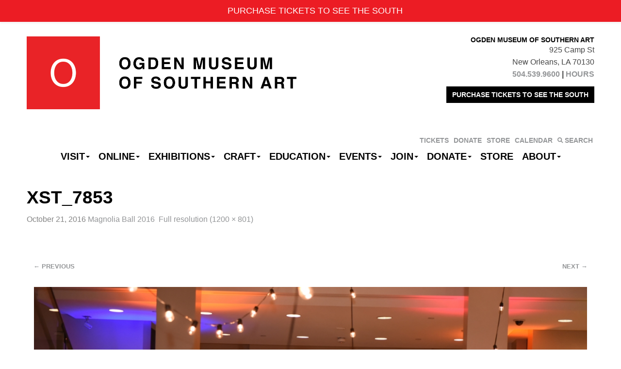

--- FILE ---
content_type: text/html; charset=UTF-8
request_url: https://ogdenmuseum.org/magnolia-ball-2016/xst_7853/
body_size: 14262
content:
<!DOCTYPE html>
<!--[if lt IE 7]>      <html class="no-js lt-ie9 lt-ie8 lt-ie7" lang="en-US" xmlns:fb="https://www.facebook.com/2008/fbml" xmlns:addthis="https://www.addthis.com/help/api-spec" > <![endif]-->
<!--[if IE 7]>         <html class="no-js lt-ie9 lt-ie8" lang="en-US" xmlns:fb="https://www.facebook.com/2008/fbml" xmlns:addthis="https://www.addthis.com/help/api-spec" > <![endif]-->
<!--[if IE 8]>         <html class="no-js lt-ie9" lang="en-US" xmlns:fb="https://www.facebook.com/2008/fbml" xmlns:addthis="https://www.addthis.com/help/api-spec" > <![endif]-->
<!--[if IE 9]>         <html class="no-js ie9 lt-ie10" lang="en-US" xmlns:fb="https://www.facebook.com/2008/fbml" xmlns:addthis="https://www.addthis.com/help/api-spec" > <![endif]-->
<!--[if gt IE 9]><!--> <html class="no-js" lang="en-US" xmlns:fb="https://www.facebook.com/2008/fbml" xmlns:addthis="https://www.addthis.com/help/api-spec" > <!--<![endif]-->
<head>
	<!-- Google Tag Manager -->
<script>(function(w,d,s,l,i){w[l]=w[l]||[];w[l].push({'gtm.start':
new Date().getTime(),event:'gtm.js'});var f=d.getElementsByTagName(s)[0],
j=d.createElement(s),dl=l!='dataLayer'?'&l='+l:'';j.async=true;j.src=
'https://www.googletagmanager.com/gtm.js?id='+i+dl;f.parentNode.insertBefore(j,f);
})(window,document,'script','dataLayer','GTM-NL498GX');</script>
<!-- End Google Tag Manager -->		<!-- Global site tag (gtag.js) - Google Analytics -->
<script async src="https://www.googletagmanager.com/gtag/js?id=UA-731000-1"></script>
<script>
  window.dataLayer = window.dataLayer || [];
  function gtag(){dataLayer.push(arguments);}
  gtag('js', new Date());

  gtag('config', 'UA-731000-1');
</script>
<!-- Google tag (gtag.js) -->
<script async src="https://www.googletagmanager.com/gtag/js?id=G-Y065ELRRCL"></script>
<script>
  window.dataLayer = window.dataLayer || [];
  function gtag(){dataLayer.push(arguments);}
  gtag('js', new Date());

  gtag('config', 'G-Y065ELRRCL');
</script>

			<meta charset="UTF-8">
	<meta name="viewport" content="width=device-width">
	<title>xst_7853 - Ogden Museum of Southern Art</title>
	<link rel="profile" href="http://gmpg.org/xfn/11">
	<link rel="pingback" href="https://ogdenmuseum.org/xmlrpc.php">
	<!-- HTML5 shim and Respond.js IE8 support of HTML5 elements and media queries -->
	<!--[if lt IE 9]>
	<script src="https://ogdenmuseum.org/wp-content/themes/sections/js/html5shiv-respond.min.js"></script>
	<![endif]-->
	
	<!-- favicon and touch icons -->
    <meta name="msapplication-TileColor" content="#FFFFFF">
	<meta name="msapplication-TileImage" content="https://ogdenmuseum.org/wp-content/themes/ogden/ico/favicon-144.png">
	<link rel="apple-touch-icon-precomposed" sizes="152x152" href="https://ogdenmuseum.org/wp-content/themes/ogden/ico/favicon-152.png">
	<link rel="apple-touch-icon-precomposed" sizes="144x144" href="https://ogdenmuseum.org/wp-content/themes/ogden/ico/favicon-144.png">
	<link rel="apple-touch-icon-precomposed" sizes="120x120" href="https://ogdenmuseum.org/wp-content/themes/ogden/ico/favicon-120.png">
	<link rel="apple-touch-icon-precomposed" sizes="114x114" href="https://ogdenmuseum.org/wp-content/themes/ogden/ico/favicon-114.png">
	<link rel="apple-touch-icon-precomposed" sizes="72x72" href="https://ogdenmuseum.org/wp-content/themes/ogden/ico/favicon-72.png">
	<link rel="apple-touch-icon-precomposed" href="https://ogdenmuseum.org/wp-content/themes/ogden/ico/favicon-57.png">
	<link rel="icon" href="favicon.ico" type="image/x-icon" />
	<link rel="icon" href="https://ogdenmuseum.org/wp-content/themes/ogden/ico/favicon-32.png" sizes="32x32">
	
	<meta name='robots' content='index, follow, max-image-preview:large, max-snippet:-1, max-video-preview:-1' />
	<style>img:is([sizes="auto" i], [sizes^="auto," i]) { contain-intrinsic-size: 3000px 1500px }</style>
	
	<!-- This site is optimized with the Yoast SEO plugin v26.3 - https://yoast.com/wordpress/plugins/seo/ -->
	<link rel="canonical" href="https://ogdenmuseum.org/magnolia-ball-2016/xst_7853/" />
	<meta property="og:locale" content="en_US" />
	<meta property="og:type" content="article" />
	<meta property="og:title" content="xst_7853 - Ogden Museum of Southern Art" />
	<meta property="og:url" content="https://ogdenmuseum.org/magnolia-ball-2016/xst_7853/" />
	<meta property="og:site_name" content="Ogden Museum of Southern Art" />
	<meta property="og:image" content="https://ogdenmuseum.org/magnolia-ball-2016/xst_7853" />
	<meta property="og:image:width" content="1200" />
	<meta property="og:image:height" content="801" />
	<meta property="og:image:type" content="image/jpeg" />
	<meta name="twitter:card" content="summary_large_image" />
	<script type="application/ld+json" class="yoast-schema-graph">{"@context":"https://schema.org","@graph":[{"@type":"WebPage","@id":"https://ogdenmuseum.org/magnolia-ball-2016/xst_7853/","url":"https://ogdenmuseum.org/magnolia-ball-2016/xst_7853/","name":"xst_7853 - Ogden Museum of Southern Art","isPartOf":{"@id":"https://ogdenmuseum.org/#website"},"primaryImageOfPage":{"@id":"https://ogdenmuseum.org/magnolia-ball-2016/xst_7853/#primaryimage"},"image":{"@id":"https://ogdenmuseum.org/magnolia-ball-2016/xst_7853/#primaryimage"},"thumbnailUrl":"https://ogdenmuseum.org/wp-content/uploads/2016/10/XST_7853.jpg","datePublished":"2016-10-21T15:26:45+00:00","breadcrumb":{"@id":"https://ogdenmuseum.org/magnolia-ball-2016/xst_7853/#breadcrumb"},"inLanguage":"en-US","potentialAction":[{"@type":"ReadAction","target":["https://ogdenmuseum.org/magnolia-ball-2016/xst_7853/"]}]},{"@type":"ImageObject","inLanguage":"en-US","@id":"https://ogdenmuseum.org/magnolia-ball-2016/xst_7853/#primaryimage","url":"https://ogdenmuseum.org/wp-content/uploads/2016/10/XST_7853.jpg","contentUrl":"https://ogdenmuseum.org/wp-content/uploads/2016/10/XST_7853.jpg","width":1200,"height":801},{"@type":"BreadcrumbList","@id":"https://ogdenmuseum.org/magnolia-ball-2016/xst_7853/#breadcrumb","itemListElement":[{"@type":"ListItem","position":1,"name":"Home","item":"https://ogdenmuseum.org/"},{"@type":"ListItem","position":2,"name":"Magnolia Ball 2016","item":"https://ogdenmuseum.org/magnolia-ball-2016/"},{"@type":"ListItem","position":3,"name":"xst_7853"}]},{"@type":"WebSite","@id":"https://ogdenmuseum.org/#website","url":"https://ogdenmuseum.org/","name":"Ogden Museum of Southern Art","description":"See the South. Hear the South. Shop the South.","potentialAction":[{"@type":"SearchAction","target":{"@type":"EntryPoint","urlTemplate":"https://ogdenmuseum.org/?s={search_term_string}"},"query-input":{"@type":"PropertyValueSpecification","valueRequired":true,"valueName":"search_term_string"}}],"inLanguage":"en-US"}]}</script>
	<!-- / Yoast SEO plugin. -->


<link rel='dns-prefetch' href='//cdn.jsdelivr.net' />
<link rel='dns-prefetch' href='//s7.addthis.com' />
<link rel='dns-prefetch' href='//www.googletagmanager.com' />
<link rel="alternate" type="application/rss+xml" title="Ogden Museum of Southern Art &raquo; Feed" href="https://ogdenmuseum.org/feed/" />
<link rel="alternate" type="text/calendar" title="Ogden Museum of Southern Art &raquo; iCal Feed" href="https://ogdenmuseum.org/events/?ical=1" />
<script type="text/javascript">
/* <![CDATA[ */
window._wpemojiSettings = {"baseUrl":"https:\/\/s.w.org\/images\/core\/emoji\/15.0.3\/72x72\/","ext":".png","svgUrl":"https:\/\/s.w.org\/images\/core\/emoji\/15.0.3\/svg\/","svgExt":".svg","source":{"concatemoji":"https:\/\/ogdenmuseum.org\/wp-includes\/js\/wp-emoji-release.min.js?ver=e1aefef9e71d5e8fffef6df0ac995031"}};
/*! This file is auto-generated */
!function(i,n){var o,s,e;function c(e){try{var t={supportTests:e,timestamp:(new Date).valueOf()};sessionStorage.setItem(o,JSON.stringify(t))}catch(e){}}function p(e,t,n){e.clearRect(0,0,e.canvas.width,e.canvas.height),e.fillText(t,0,0);var t=new Uint32Array(e.getImageData(0,0,e.canvas.width,e.canvas.height).data),r=(e.clearRect(0,0,e.canvas.width,e.canvas.height),e.fillText(n,0,0),new Uint32Array(e.getImageData(0,0,e.canvas.width,e.canvas.height).data));return t.every(function(e,t){return e===r[t]})}function u(e,t,n){switch(t){case"flag":return n(e,"\ud83c\udff3\ufe0f\u200d\u26a7\ufe0f","\ud83c\udff3\ufe0f\u200b\u26a7\ufe0f")?!1:!n(e,"\ud83c\uddfa\ud83c\uddf3","\ud83c\uddfa\u200b\ud83c\uddf3")&&!n(e,"\ud83c\udff4\udb40\udc67\udb40\udc62\udb40\udc65\udb40\udc6e\udb40\udc67\udb40\udc7f","\ud83c\udff4\u200b\udb40\udc67\u200b\udb40\udc62\u200b\udb40\udc65\u200b\udb40\udc6e\u200b\udb40\udc67\u200b\udb40\udc7f");case"emoji":return!n(e,"\ud83d\udc26\u200d\u2b1b","\ud83d\udc26\u200b\u2b1b")}return!1}function f(e,t,n){var r="undefined"!=typeof WorkerGlobalScope&&self instanceof WorkerGlobalScope?new OffscreenCanvas(300,150):i.createElement("canvas"),a=r.getContext("2d",{willReadFrequently:!0}),o=(a.textBaseline="top",a.font="600 32px Arial",{});return e.forEach(function(e){o[e]=t(a,e,n)}),o}function t(e){var t=i.createElement("script");t.src=e,t.defer=!0,i.head.appendChild(t)}"undefined"!=typeof Promise&&(o="wpEmojiSettingsSupports",s=["flag","emoji"],n.supports={everything:!0,everythingExceptFlag:!0},e=new Promise(function(e){i.addEventListener("DOMContentLoaded",e,{once:!0})}),new Promise(function(t){var n=function(){try{var e=JSON.parse(sessionStorage.getItem(o));if("object"==typeof e&&"number"==typeof e.timestamp&&(new Date).valueOf()<e.timestamp+604800&&"object"==typeof e.supportTests)return e.supportTests}catch(e){}return null}();if(!n){if("undefined"!=typeof Worker&&"undefined"!=typeof OffscreenCanvas&&"undefined"!=typeof URL&&URL.createObjectURL&&"undefined"!=typeof Blob)try{var e="postMessage("+f.toString()+"("+[JSON.stringify(s),u.toString(),p.toString()].join(",")+"));",r=new Blob([e],{type:"text/javascript"}),a=new Worker(URL.createObjectURL(r),{name:"wpTestEmojiSupports"});return void(a.onmessage=function(e){c(n=e.data),a.terminate(),t(n)})}catch(e){}c(n=f(s,u,p))}t(n)}).then(function(e){for(var t in e)n.supports[t]=e[t],n.supports.everything=n.supports.everything&&n.supports[t],"flag"!==t&&(n.supports.everythingExceptFlag=n.supports.everythingExceptFlag&&n.supports[t]);n.supports.everythingExceptFlag=n.supports.everythingExceptFlag&&!n.supports.flag,n.DOMReady=!1,n.readyCallback=function(){n.DOMReady=!0}}).then(function(){return e}).then(function(){var e;n.supports.everything||(n.readyCallback(),(e=n.source||{}).concatemoji?t(e.concatemoji):e.wpemoji&&e.twemoji&&(t(e.twemoji),t(e.wpemoji)))}))}((window,document),window._wpemojiSettings);
/* ]]> */
</script>
<link rel='stylesheet' id='wp-notification-bars-css' href='https://ogdenmuseum.org/wp-content/plugins/wp-notification-bars/public/css/wp-notification-bars-public.css?ver=1.0.12' type='text/css' media='all' />
<link rel='stylesheet' id='tribe-events-pro-mini-calendar-block-styles-css' href='https://ogdenmuseum.org/wp-content/plugins/events-calendar-pro/build/css/tribe-events-pro-mini-calendar-block.css?ver=7.7.12' type='text/css' media='all' />
<link rel='stylesheet' id='sbi_styles-css' href='https://ogdenmuseum.org/wp-content/plugins/instagram-feed/css/sbi-styles.min.css?ver=6.9.1' type='text/css' media='all' />
<link rel='stylesheet' id='dashicons-css' href='https://ogdenmuseum.org/wp-includes/css/dashicons.min.css?ver=e1aefef9e71d5e8fffef6df0ac995031' type='text/css' media='all' />
<link rel='stylesheet' id='menu-icon-font-awesome-css' href='https://ogdenmuseum.org/wp-content/plugins/menu-icons/css/fontawesome/css/all.min.css?ver=5.15.4' type='text/css' media='all' />
<link rel='stylesheet' id='menu-icons-extra-css' href='https://ogdenmuseum.org/wp-content/plugins/menu-icons/css/extra.min.css?ver=0.13.19' type='text/css' media='all' />
<style id='wp-emoji-styles-inline-css' type='text/css'>

	img.wp-smiley, img.emoji {
		display: inline !important;
		border: none !important;
		box-shadow: none !important;
		height: 1em !important;
		width: 1em !important;
		margin: 0 0.07em !important;
		vertical-align: -0.1em !important;
		background: none !important;
		padding: 0 !important;
	}
</style>
<link rel='stylesheet' id='wp-block-library-css' href='https://ogdenmuseum.org/wp-includes/css/dist/block-library/style.min.css?ver=e1aefef9e71d5e8fffef6df0ac995031' type='text/css' media='all' />
<link rel='stylesheet' id='wp-components-css' href='https://ogdenmuseum.org/wp-includes/css/dist/components/style.min.css?ver=e1aefef9e71d5e8fffef6df0ac995031' type='text/css' media='all' />
<link rel='stylesheet' id='wp-preferences-css' href='https://ogdenmuseum.org/wp-includes/css/dist/preferences/style.min.css?ver=e1aefef9e71d5e8fffef6df0ac995031' type='text/css' media='all' />
<link rel='stylesheet' id='wp-block-editor-css' href='https://ogdenmuseum.org/wp-includes/css/dist/block-editor/style.min.css?ver=e1aefef9e71d5e8fffef6df0ac995031' type='text/css' media='all' />
<link rel='stylesheet' id='popup-maker-block-library-style-css' href='https://ogdenmuseum.org/wp-content/plugins/popup-maker/dist/packages/block-library-style.css?ver=dbea705cfafe089d65f1' type='text/css' media='all' />
<style id='classic-theme-styles-inline-css' type='text/css'>
/*! This file is auto-generated */
.wp-block-button__link{color:#fff;background-color:#32373c;border-radius:9999px;box-shadow:none;text-decoration:none;padding:calc(.667em + 2px) calc(1.333em + 2px);font-size:1.125em}.wp-block-file__button{background:#32373c;color:#fff;text-decoration:none}
</style>
<style id='global-styles-inline-css' type='text/css'>
:root{--wp--preset--aspect-ratio--square: 1;--wp--preset--aspect-ratio--4-3: 4/3;--wp--preset--aspect-ratio--3-4: 3/4;--wp--preset--aspect-ratio--3-2: 3/2;--wp--preset--aspect-ratio--2-3: 2/3;--wp--preset--aspect-ratio--16-9: 16/9;--wp--preset--aspect-ratio--9-16: 9/16;--wp--preset--color--black: #000000;--wp--preset--color--cyan-bluish-gray: #abb8c3;--wp--preset--color--white: #ffffff;--wp--preset--color--pale-pink: #f78da7;--wp--preset--color--vivid-red: #cf2e2e;--wp--preset--color--luminous-vivid-orange: #ff6900;--wp--preset--color--luminous-vivid-amber: #fcb900;--wp--preset--color--light-green-cyan: #7bdcb5;--wp--preset--color--vivid-green-cyan: #00d084;--wp--preset--color--pale-cyan-blue: #8ed1fc;--wp--preset--color--vivid-cyan-blue: #0693e3;--wp--preset--color--vivid-purple: #9b51e0;--wp--preset--gradient--vivid-cyan-blue-to-vivid-purple: linear-gradient(135deg,rgba(6,147,227,1) 0%,rgb(155,81,224) 100%);--wp--preset--gradient--light-green-cyan-to-vivid-green-cyan: linear-gradient(135deg,rgb(122,220,180) 0%,rgb(0,208,130) 100%);--wp--preset--gradient--luminous-vivid-amber-to-luminous-vivid-orange: linear-gradient(135deg,rgba(252,185,0,1) 0%,rgba(255,105,0,1) 100%);--wp--preset--gradient--luminous-vivid-orange-to-vivid-red: linear-gradient(135deg,rgba(255,105,0,1) 0%,rgb(207,46,46) 100%);--wp--preset--gradient--very-light-gray-to-cyan-bluish-gray: linear-gradient(135deg,rgb(238,238,238) 0%,rgb(169,184,195) 100%);--wp--preset--gradient--cool-to-warm-spectrum: linear-gradient(135deg,rgb(74,234,220) 0%,rgb(151,120,209) 20%,rgb(207,42,186) 40%,rgb(238,44,130) 60%,rgb(251,105,98) 80%,rgb(254,248,76) 100%);--wp--preset--gradient--blush-light-purple: linear-gradient(135deg,rgb(255,206,236) 0%,rgb(152,150,240) 100%);--wp--preset--gradient--blush-bordeaux: linear-gradient(135deg,rgb(254,205,165) 0%,rgb(254,45,45) 50%,rgb(107,0,62) 100%);--wp--preset--gradient--luminous-dusk: linear-gradient(135deg,rgb(255,203,112) 0%,rgb(199,81,192) 50%,rgb(65,88,208) 100%);--wp--preset--gradient--pale-ocean: linear-gradient(135deg,rgb(255,245,203) 0%,rgb(182,227,212) 50%,rgb(51,167,181) 100%);--wp--preset--gradient--electric-grass: linear-gradient(135deg,rgb(202,248,128) 0%,rgb(113,206,126) 100%);--wp--preset--gradient--midnight: linear-gradient(135deg,rgb(2,3,129) 0%,rgb(40,116,252) 100%);--wp--preset--font-size--small: 13px;--wp--preset--font-size--medium: 20px;--wp--preset--font-size--large: 36px;--wp--preset--font-size--x-large: 42px;--wp--preset--spacing--20: 0.44rem;--wp--preset--spacing--30: 0.67rem;--wp--preset--spacing--40: 1rem;--wp--preset--spacing--50: 1.5rem;--wp--preset--spacing--60: 2.25rem;--wp--preset--spacing--70: 3.38rem;--wp--preset--spacing--80: 5.06rem;--wp--preset--shadow--natural: 6px 6px 9px rgba(0, 0, 0, 0.2);--wp--preset--shadow--deep: 12px 12px 50px rgba(0, 0, 0, 0.4);--wp--preset--shadow--sharp: 6px 6px 0px rgba(0, 0, 0, 0.2);--wp--preset--shadow--outlined: 6px 6px 0px -3px rgba(255, 255, 255, 1), 6px 6px rgba(0, 0, 0, 1);--wp--preset--shadow--crisp: 6px 6px 0px rgba(0, 0, 0, 1);}:where(.is-layout-flex){gap: 0.5em;}:where(.is-layout-grid){gap: 0.5em;}body .is-layout-flex{display: flex;}.is-layout-flex{flex-wrap: wrap;align-items: center;}.is-layout-flex > :is(*, div){margin: 0;}body .is-layout-grid{display: grid;}.is-layout-grid > :is(*, div){margin: 0;}:where(.wp-block-columns.is-layout-flex){gap: 2em;}:where(.wp-block-columns.is-layout-grid){gap: 2em;}:where(.wp-block-post-template.is-layout-flex){gap: 1.25em;}:where(.wp-block-post-template.is-layout-grid){gap: 1.25em;}.has-black-color{color: var(--wp--preset--color--black) !important;}.has-cyan-bluish-gray-color{color: var(--wp--preset--color--cyan-bluish-gray) !important;}.has-white-color{color: var(--wp--preset--color--white) !important;}.has-pale-pink-color{color: var(--wp--preset--color--pale-pink) !important;}.has-vivid-red-color{color: var(--wp--preset--color--vivid-red) !important;}.has-luminous-vivid-orange-color{color: var(--wp--preset--color--luminous-vivid-orange) !important;}.has-luminous-vivid-amber-color{color: var(--wp--preset--color--luminous-vivid-amber) !important;}.has-light-green-cyan-color{color: var(--wp--preset--color--light-green-cyan) !important;}.has-vivid-green-cyan-color{color: var(--wp--preset--color--vivid-green-cyan) !important;}.has-pale-cyan-blue-color{color: var(--wp--preset--color--pale-cyan-blue) !important;}.has-vivid-cyan-blue-color{color: var(--wp--preset--color--vivid-cyan-blue) !important;}.has-vivid-purple-color{color: var(--wp--preset--color--vivid-purple) !important;}.has-black-background-color{background-color: var(--wp--preset--color--black) !important;}.has-cyan-bluish-gray-background-color{background-color: var(--wp--preset--color--cyan-bluish-gray) !important;}.has-white-background-color{background-color: var(--wp--preset--color--white) !important;}.has-pale-pink-background-color{background-color: var(--wp--preset--color--pale-pink) !important;}.has-vivid-red-background-color{background-color: var(--wp--preset--color--vivid-red) !important;}.has-luminous-vivid-orange-background-color{background-color: var(--wp--preset--color--luminous-vivid-orange) !important;}.has-luminous-vivid-amber-background-color{background-color: var(--wp--preset--color--luminous-vivid-amber) !important;}.has-light-green-cyan-background-color{background-color: var(--wp--preset--color--light-green-cyan) !important;}.has-vivid-green-cyan-background-color{background-color: var(--wp--preset--color--vivid-green-cyan) !important;}.has-pale-cyan-blue-background-color{background-color: var(--wp--preset--color--pale-cyan-blue) !important;}.has-vivid-cyan-blue-background-color{background-color: var(--wp--preset--color--vivid-cyan-blue) !important;}.has-vivid-purple-background-color{background-color: var(--wp--preset--color--vivid-purple) !important;}.has-black-border-color{border-color: var(--wp--preset--color--black) !important;}.has-cyan-bluish-gray-border-color{border-color: var(--wp--preset--color--cyan-bluish-gray) !important;}.has-white-border-color{border-color: var(--wp--preset--color--white) !important;}.has-pale-pink-border-color{border-color: var(--wp--preset--color--pale-pink) !important;}.has-vivid-red-border-color{border-color: var(--wp--preset--color--vivid-red) !important;}.has-luminous-vivid-orange-border-color{border-color: var(--wp--preset--color--luminous-vivid-orange) !important;}.has-luminous-vivid-amber-border-color{border-color: var(--wp--preset--color--luminous-vivid-amber) !important;}.has-light-green-cyan-border-color{border-color: var(--wp--preset--color--light-green-cyan) !important;}.has-vivid-green-cyan-border-color{border-color: var(--wp--preset--color--vivid-green-cyan) !important;}.has-pale-cyan-blue-border-color{border-color: var(--wp--preset--color--pale-cyan-blue) !important;}.has-vivid-cyan-blue-border-color{border-color: var(--wp--preset--color--vivid-cyan-blue) !important;}.has-vivid-purple-border-color{border-color: var(--wp--preset--color--vivid-purple) !important;}.has-vivid-cyan-blue-to-vivid-purple-gradient-background{background: var(--wp--preset--gradient--vivid-cyan-blue-to-vivid-purple) !important;}.has-light-green-cyan-to-vivid-green-cyan-gradient-background{background: var(--wp--preset--gradient--light-green-cyan-to-vivid-green-cyan) !important;}.has-luminous-vivid-amber-to-luminous-vivid-orange-gradient-background{background: var(--wp--preset--gradient--luminous-vivid-amber-to-luminous-vivid-orange) !important;}.has-luminous-vivid-orange-to-vivid-red-gradient-background{background: var(--wp--preset--gradient--luminous-vivid-orange-to-vivid-red) !important;}.has-very-light-gray-to-cyan-bluish-gray-gradient-background{background: var(--wp--preset--gradient--very-light-gray-to-cyan-bluish-gray) !important;}.has-cool-to-warm-spectrum-gradient-background{background: var(--wp--preset--gradient--cool-to-warm-spectrum) !important;}.has-blush-light-purple-gradient-background{background: var(--wp--preset--gradient--blush-light-purple) !important;}.has-blush-bordeaux-gradient-background{background: var(--wp--preset--gradient--blush-bordeaux) !important;}.has-luminous-dusk-gradient-background{background: var(--wp--preset--gradient--luminous-dusk) !important;}.has-pale-ocean-gradient-background{background: var(--wp--preset--gradient--pale-ocean) !important;}.has-electric-grass-gradient-background{background: var(--wp--preset--gradient--electric-grass) !important;}.has-midnight-gradient-background{background: var(--wp--preset--gradient--midnight) !important;}.has-small-font-size{font-size: var(--wp--preset--font-size--small) !important;}.has-medium-font-size{font-size: var(--wp--preset--font-size--medium) !important;}.has-large-font-size{font-size: var(--wp--preset--font-size--large) !important;}.has-x-large-font-size{font-size: var(--wp--preset--font-size--x-large) !important;}
:where(.wp-block-post-template.is-layout-flex){gap: 1.25em;}:where(.wp-block-post-template.is-layout-grid){gap: 1.25em;}
:where(.wp-block-columns.is-layout-flex){gap: 2em;}:where(.wp-block-columns.is-layout-grid){gap: 2em;}
:root :where(.wp-block-pullquote){font-size: 1.5em;line-height: 1.6;}
</style>
<link rel='stylesheet' id='binarybootstrap-css' href='https://ogdenmuseum.org/wp-content/themes/sections/css/binarybootstrap.css?ver=e1aefef9e71d5e8fffef6df0ac995031' type='text/css' media='all' />
<link rel='stylesheet' id='fancybox-css' href='//cdn.jsdelivr.net/gh/fancyapps/fancybox@3.5.7/dist/jquery.fancybox.min.css?ver=e1aefef9e71d5e8fffef6df0ac995031' type='text/css' media='all' />
<link rel='stylesheet' id='vimeoPlayer-css' href='https://ogdenmuseum.org/wp-content/themes/sections/css/jquery.mb.vimeo_player.min.css?ver=e1aefef9e71d5e8fffef6df0ac995031' type='text/css' media='all' />
<link rel='stylesheet' id='wp-pagenavi-css' href='https://ogdenmuseum.org/wp-content/plugins/wp-pagenavi/pagenavi-css.css?ver=2.70' type='text/css' media='all' />
<link rel='stylesheet' id='simple-favorites-css' href='https://ogdenmuseum.org/wp-content/plugins/favorites/assets/css/favorites.css?ver=2.3.6' type='text/css' media='all' />
<link rel='stylesheet' id='sections_child-css' href='https://ogdenmuseum.org/wp-content/themes/ogden/css/child-theme.css?ver=1574798470' type='text/css' media='' />
<link rel='stylesheet' id='selectric-css' href='https://ogdenmuseum.org/wp-content/themes/ogden/css/selectric.css?ver=e1aefef9e71d5e8fffef6df0ac995031' type='text/css' media='' />
<link rel='stylesheet' id='addthis_all_pages-css' href='https://ogdenmuseum.org/wp-content/plugins/addthis/frontend/build/addthis_wordpress_public.min.css?ver=e1aefef9e71d5e8fffef6df0ac995031' type='text/css' media='all' />
<script type="text/javascript" src="https://ogdenmuseum.org/wp-includes/js/jquery/jquery.min.js?ver=3.7.1" id="jquery-core-js"></script>
<script type="text/javascript" src="https://ogdenmuseum.org/wp-includes/js/jquery/jquery-migrate.min.js?ver=3.4.1" id="jquery-migrate-js"></script>
<script type="text/javascript" src="https://ogdenmuseum.org/wp-content/plugins/wp-notification-bars/public/js/wp-notification-bars-public.js?ver=1.0.12" id="wp-notification-bars-js"></script>
<script type="text/javascript" id="favorites-js-extra">
/* <![CDATA[ */
var favorites_data = {"ajaxurl":"https:\/\/ogdenmuseum.org\/wp-admin\/admin-ajax.php","nonce":"fe801e9531","favorite":"Favorite <i class=\"sf-icon-star-empty\"><\/i>","favorited":"Favorited <i class=\"sf-icon-star-full\"><\/i>","includecount":"","indicate_loading":"","loading_text":"Loading","loading_image":"","loading_image_active":"","loading_image_preload":"","cache_enabled":"1","button_options":{"button_type":"custom","custom_colors":false,"box_shadow":false,"include_count":false,"default":{"background_default":false,"border_default":false,"text_default":false,"icon_default":false,"count_default":false},"active":{"background_active":false,"border_active":false,"text_active":false,"icon_active":false,"count_active":false}},"authentication_modal_content":"<p>Please login to add favorites.<\/p><p><a href=\"#\" data-favorites-modal-close>Dismiss this notice<\/a><\/p>","authentication_redirect":"","dev_mode":"","logged_in":"","user_id":"0","authentication_redirect_url":"https:\/\/ogdenmuseum.org\/wp-login.php"};
/* ]]> */
</script>
<script type="text/javascript" src="https://ogdenmuseum.org/wp-content/plugins/favorites/assets/js/favorites.min.js?ver=2.3.6" id="favorites-js"></script>
<link rel="https://api.w.org/" href="https://ogdenmuseum.org/wp-json/" /><link rel="alternate" title="JSON" type="application/json" href="https://ogdenmuseum.org/wp-json/wp/v2/media/1288" /><link rel="EditURI" type="application/rsd+xml" title="RSD" href="https://ogdenmuseum.org/xmlrpc.php?rsd" />

<link rel='shortlink' href='https://ogdenmuseum.org/?p=1288' />
<link rel="alternate" title="oEmbed (JSON)" type="application/json+oembed" href="https://ogdenmuseum.org/wp-json/oembed/1.0/embed?url=https%3A%2F%2Fogdenmuseum.org%2Fmagnolia-ball-2016%2Fxst_7853%2F" />
<link rel="alternate" title="oEmbed (XML)" type="text/xml+oembed" href="https://ogdenmuseum.org/wp-json/oembed/1.0/embed?url=https%3A%2F%2Fogdenmuseum.org%2Fmagnolia-ball-2016%2Fxst_7853%2F&#038;format=xml" />
<meta name="generator" content="Site Kit by Google 1.166.0" /><meta name="tec-api-version" content="v1"><meta name="tec-api-origin" content="https://ogdenmuseum.org"><link rel="alternate" href="https://ogdenmuseum.org/wp-json/tribe/events/v1/" /><link rel="icon" href="https://ogdenmuseum.org/wp-content/uploads/2016/04/OGD_logolowres-100x100.png" sizes="32x32" />
<link rel="icon" href="https://ogdenmuseum.org/wp-content/uploads/2016/04/OGD_logolowres-300x300.png" sizes="192x192" />
<link rel="apple-touch-icon" href="https://ogdenmuseum.org/wp-content/uploads/2016/04/OGD_logolowres-300x300.png" />
<meta name="msapplication-TileImage" content="https://ogdenmuseum.org/wp-content/uploads/2016/04/OGD_logolowres-300x300.png" />
	<!-- Begin Constant Contact Active Forms -->
<script> var _ctct_m = "d0a0cf50f1fdffdd51acda5a5ca9fbc8"; </script>
<script id="signupScript" src="//static.ctctcdn.com/js/signup-form-widget/current/signup-form-widget.min.js" async defer></script>
<!-- End Constant Contact Active Forms -->
</head>

<body class="attachment attachment-template-default attachmentid-1288 attachment-jpeg tribe-no-js">
	
	<!-- Google Tag Manager (noscript) -->
<noscript><iframe src="https://www.googletagmanager.com/ns.html?id=GTM-NL498GX"
height="0" width="0" style="display:none;visibility:hidden"></iframe></noscript>
<!-- End Google Tag Manager (noscript) -->	
	<div id="header-wrapper">
		<div class="container">
			<header id="masthead" class="site-header row" role="banner">
				<div class="site-branding">
						<h1 id="scaling-logo" class="site-title"><a href="https://ogdenmuseum.org/" title="Ogden Museum of Southern Art" rel="home"><img src="//staging.ogdenmuseum.org/wp-content/themes/ogden/images/logo@2x.png" width="556" height="150" /></a></h1>
						<h1 id="mobile-logo"><a class="home-link" href="https://ogdenmuseum.org/" title="Ogden Museum of Southern Art" rel="home"><img src="//staging.ogdenmuseum.org/wp-content/themes/ogden/images/logo@2x.png" width="556" height="150" /></a></h1>
				</div>
				<div id="header-text"><h6 style="text-align: right;">Ogden Museum of Southern Art</h6>
<p style="text-align: right;">925 Camp St<br />
New Orleans, LA 70130<br />
<strong><a href="tel:1-504-539-9600">504.539.9600</a> | <a href="https://ogdenmuseum.org/visit/hours/">HOURS</a></strong></p>
<p style="text-align: right;"><a class="btn btn-md btn-primary" href="http://19963.blackbaudhosting.com/19963/tickets?tab=3&amp;txobjid=1b87ef14-b89d-4a5c-803f-79124cc2bcd8">PURCHASE TICKETS TO SEE THE SOUTH</a></p>
</div><div id="top-menu" class="menu-top-menu-container"><ul id="menu-top-menu" class="menu"><li id="menu-item-39454" class="menu-item menu-item-type-post_type menu-item-object-page menu-item-39454"><a href="https://ogdenmuseum.org/visit/hours/">TICKETS</a></li>
<li id="menu-item-614" class="menu-item menu-item-type-custom menu-item-object-custom menu-item-614"><a href="https://19963.blackbaudhosting.com/19963/General-Operating">DONATE</a></li>
<li id="menu-item-43211" class="menu-item menu-item-type-custom menu-item-object-custom menu-item-43211"><a href="https://shop.ogdenmuseum.org">STORE</a></li>
<li id="menu-item-604" class="menu-item menu-item-type-custom menu-item-object-custom menu-item-604"><a href="/events/month/">CALENDAR</a></li>
<li id="menu-item-55559" class="menu-item menu-item-type-custom menu-item-object-custom menu-item-55559"><a href="#search"><i class="_mi _before fa fa-search" aria-hidden="true" style="font-size:0.8em;"></i><span>SEARCH</span></a></li>
</ul></div>						<nav class="navbar navbar-default" role="navigation">
			<div class="container">
				<!-- Brand and toggle get grouped for better mobile display -->
				<div class="navbar-header">
					
					<button type="button" class="navbar-toggle" data-toggle="collapse" data-target=".navbar-primary-collapse">
						<span class="sr-only">Toggle navigation</span>
						<span class="icon-bar"></span>
						<span class="icon-bar"></span>
						<span class="icon-bar"></span>
					</button>
									</div>
				<div class="collapse navbar-collapse navbar-primary-collapse">
					<ul id="menu-primary" class="nav navbar-nav menu"><li id="menu-item-281" class="menu-item menu-item-type-post_type menu-item-object-page menu-item-has-children dropdown menu-item-281"><a href="https://ogdenmuseum.org/visit/" class="dropdown-toggle" data-toggle="dropdown" data-target="#">Visit<b class="caret"></b></a>
<ul class="dropdown-menu sub-menu">
	<li id="menu-item-406" class="menu-item menu-item-type-post_type menu-item-object-page menu-item-406"><a href="https://ogdenmuseum.org/visit/hours/">Tickets and Information</a></li>
	<li id="menu-item-409" class="menu-item menu-item-type-post_type menu-item-object-page menu-item-409"><a href="https://ogdenmuseum.org/visit/tours/">Tours</a></li>
	<li id="menu-item-38548" class="menu-item menu-item-type-post_type menu-item-object-page menu-item-38548"><a href="https://ogdenmuseum.org/visit/testimonials/">Testimonials <span class="subtitle">Thank you for coming to See the South!</span></a></li>
	<li id="menu-item-31621" class="menu-item menu-item-type-post_type menu-item-object-page menu-item-31621"><a href="https://ogdenmuseum.org/accessibility/">Accessibility</a></li>
</ul>
</li>
<li id="menu-item-35702" class="menu-item menu-item-type-post_type menu-item-object-page menu-item-has-children dropdown menu-item-35702"><a href="https://ogdenmuseum.org/ogdenmuseumonline/" class="dropdown-toggle" data-toggle="dropdown" data-target="#">Online<b class="caret"></b></a>
<ul class="dropdown-menu sub-menu">
	<li id="menu-item-35758" class="menu-item menu-item-type-post_type menu-item-object-page menu-item-35758"><a href="https://ogdenmuseum.org/blog/">The O Blog <span class="subtitle">Sharing the Visual Art and Culture of the American South</span></a></li>
	<li id="menu-item-40970" class="menu-item menu-item-type-post_type menu-item-object-page menu-item-40970"><a href="https://ogdenmuseum.org/videolibrary/">Video Library <span class="subtitle">Browse Ogden Museum&#8217;s Video Archives</span></a></li>
	<li id="menu-item-43787" class="menu-item menu-item-type-taxonomy menu-item-object-category menu-item-43787"><a href="https://ogdenmuseum.org/ogden-kids/">Art Activities</a></li>
	<li id="menu-item-44799" class="menu-item menu-item-type-post_type menu-item-object-page menu-item-44799"><a href="https://ogdenmuseum.org/visit/tours/">Tours</a></li>
	<li id="menu-item-43788" class="menu-item menu-item-type-custom menu-item-object-custom menu-item-43788"><a href="https://shop.ogdenmuseum.org">Shop</a></li>
</ul>
</li>
<li id="menu-item-326" class="home menu-item menu-item-type-post_type menu-item-object-page menu-item-home menu-item-326"><a href="https://ogdenmuseum.org/">Home</a></li>
<li id="menu-item-511" class="menu-item menu-item-type-custom menu-item-object-custom menu-item-has-children dropdown menu-item-511"><a href="/exhibitions/" class="dropdown-toggle" data-toggle="dropdown" data-target="#">Exhibitions<b class="caret"></b></a>
<ul class="dropdown-menu sub-menu">
	<li id="menu-item-33003" class="menu-item menu-item-type-custom menu-item-object-custom menu-item-33003"><a href="https://ogdenmuseum.org/exhibitions/current/">Current</a></li>
	<li id="menu-item-33004" class="menu-item menu-item-type-custom menu-item-object-custom menu-item-33004"><a href="https://ogdenmuseum.org/exhibitions/upcoming/">Upcoming</a></li>
	<li id="menu-item-33005" class="menu-item menu-item-type-custom menu-item-object-custom menu-item-33005"><a href="https://ogdenmuseum.org/exhibitions/past/">Past</a></li>
	<li id="menu-item-830" class="menu-item menu-item-type-custom menu-item-object-custom menu-item-830"><a href="/collection/">View the Collection</a></li>
	<li id="menu-item-53820" class="menu-item menu-item-type-post_type menu-item-object-exhibitions menu-item-53820"><a href="https://ogdenmuseum.org/exhibition/poydras-corridor-sculpture-exhibition/">Poydras Corridor Sculpture Exhibition <span class="subtitle">Presented by The Helis Foundation</span></a></li>
</ul>
</li>
<li id="menu-item-33007" class="menu-item menu-item-type-custom menu-item-object-custom menu-item-has-children dropdown menu-item-33007"><a href="https://ogdenmuseum.org/centerforsoutherncraftanddesign/" class="dropdown-toggle" data-toggle="dropdown" data-target="#">CRAFT<b class="caret"></b></a>
<ul class="dropdown-menu sub-menu">
	<li id="menu-item-55719" class="menu-item menu-item-type-post_type menu-item-object-page menu-item-55719"><a href="https://ogdenmuseum.org/centerforsoutherncraftanddesign/">Center for Southern Craft &#038; Design</a></li>
	<li id="menu-item-63922" class="menu-item menu-item-type-post_type menu-item-object-post menu-item-63922"><a href="https://ogdenmuseum.org/craft-happy-hour-workshops/">Craft Happy Hour Workshops</a></li>
	<li id="menu-item-63925" class="menu-item menu-item-type-post_type menu-item-object-post menu-item-63925"><a href="https://ogdenmuseum.org/artist-spotlight-page/">Artist Spotlight</a></li>
	<li id="menu-item-62212" class="menu-item menu-item-type-post_type menu-item-object-post menu-item-62212"><a href="https://ogdenmuseum.org/art-of-the-cup-2025/">Art of the Cup 2025</a></li>
</ul>
</li>
<li id="menu-item-63" class="menu-item menu-item-type-taxonomy menu-item-object-category menu-item-has-children dropdown menu-item-63"><a href="https://ogdenmuseum.org/teacher-education/" class="dropdown-toggle" data-toggle="dropdown" data-target="#">Education<b class="caret"></b></a>
<ul class="dropdown-menu sub-menu">
	<li id="menu-item-543" class="menu-item menu-item-type-post_type menu-item-object-page menu-item-543"><a href="https://ogdenmuseum.org/learn/kids/">Youth &#038; Family</a></li>
	<li id="menu-item-420" class="menu-item menu-item-type-post_type menu-item-object-page menu-item-420"><a href="https://ogdenmuseum.org/learn/teens/">Teens <span class="subtitle">at Ogden Museum</span></a></li>
	<li id="menu-item-422" class="menu-item menu-item-type-post_type menu-item-object-page menu-item-422"><a href="https://ogdenmuseum.org/learn/adults/">Adults <span class="subtitle">at Ogden Museum</span></a></li>
	<li id="menu-item-544" class="menu-item menu-item-type-post_type menu-item-object-page menu-item-544"><a href="https://ogdenmuseum.org/learn/educators/">Educators <span class="subtitle">at Ogden Museum</span></a></li>
	<li id="menu-item-44798" class="menu-item menu-item-type-post_type menu-item-object-page menu-item-44798"><a href="https://ogdenmuseum.org/visit/tours/">Tours</a></li>
	<li id="menu-item-56646" class="menu-item menu-item-type-post_type menu-item-object-post menu-item-56646"><a href="https://ogdenmuseum.org/summercamps/">Summer Art Camps</a></li>
	<li id="menu-item-45732" class="menu-item menu-item-type-post_type menu-item-object-post menu-item-45732"><a href="https://ogdenmuseum.org/free-family-days/">Free Family Days</a></li>
	<li id="menu-item-45918" class="menu-item menu-item-type-post_type menu-item-object-post menu-item-45918"><a href="https://ogdenmuseum.org/adult-docent-program/">Docent Training</a></li>
	<li id="menu-item-49842" class="menu-item menu-item-type-post_type menu-item-object-post menu-item-49842"><a href="https://ogdenmuseum.org/internships/">Internships</a></li>
</ul>
</li>
<li id="menu-item-2497" class="menu-item menu-item-type-custom menu-item-object-custom menu-item-has-children dropdown menu-item-2497"><a href="/events/" class="dropdown-toggle" data-toggle="dropdown" data-target="#">Events<b class="caret"></b></a>
<ul class="dropdown-menu sub-menu">
	<li id="menu-item-4427" class="menu-item menu-item-type-custom menu-item-object-custom menu-item-4427"><a href="/events/">Upcoming Events</a></li>
	<li id="menu-item-60877" class="menu-item menu-item-type-post_type menu-item-object-post menu-item-60877"><a href="https://ogdenmuseum.org/magnoliaball/">Magnolia Ball 2025</a></li>
	<li id="menu-item-57572" class="menu-item menu-item-type-post_type menu-item-object-post menu-item-57572"><a href="https://ogdenmuseum.org/owhatanight/">O What A Night! 2025</a></li>
	<li id="menu-item-30904" class="menu-item menu-item-type-post_type menu-item-object-page menu-item-30904"><a href="https://ogdenmuseum.org/visit/host-your-event/">Event Rentals</a></li>
</ul>
</li>
<li id="menu-item-31823" class="menu-item menu-item-type-post_type menu-item-object-page menu-item-has-children dropdown menu-item-31823"><a href="https://ogdenmuseum.org/?page_id=374" class="dropdown-toggle" data-toggle="dropdown" data-target="#">Join<b class="caret"></b></a>
<ul class="dropdown-menu sub-menu">
	<li id="menu-item-63344" class="menu-item menu-item-type-post_type menu-item-object-page menu-item-63344"><a href="https://ogdenmuseum.org/become-a-member/">Become a Member See the South at the O!</a></li>
	<li id="menu-item-427" class="menu-item menu-item-type-post_type menu-item-object-page menu-item-427"><a href="https://ogdenmuseum.org/support/kohlmeyercircle/">Kohlmeyer Circle <span class="subtitle">at Ogden Museum </span></a></li>
	<li id="menu-item-428" class="menu-item menu-item-type-post_type menu-item-object-page menu-item-428"><a href="https://ogdenmuseum.org/support/richardsonsociety/">Richardson Society <span class="subtitle">at Ogden Museum </span></a></li>
	<li id="menu-item-20718" class="menu-item menu-item-type-post_type menu-item-object-page menu-item-20718"><a href="https://ogdenmuseum.org/corporate-membership/">Corporate Membership</a></li>
</ul>
</li>
<li id="menu-item-286" class="menu-item menu-item-type-post_type menu-item-object-page menu-item-has-children dropdown menu-item-286"><a href="https://ogdenmuseum.org/support/" class="dropdown-toggle" data-toggle="dropdown" data-target="#">Donate<b class="caret"></b></a>
<ul class="dropdown-menu sub-menu">
	<li id="menu-item-56752" class="menu-item menu-item-type-post_type menu-item-object-page menu-item-56752"><a href="https://ogdenmuseum.org/individualgiving/">Support Ogden Museum</a></li>
</ul>
</li>
<li id="menu-item-43210" class="menu-item menu-item-type-custom menu-item-object-custom menu-item-43210"><a href="https://shop.ogdenmuseum.org">Store</a></li>
<li id="menu-item-12" class="menu-item menu-item-type-post_type menu-item-object-page menu-item-has-children dropdown menu-item-12"><a href="https://ogdenmuseum.org/about/" class="dropdown-toggle" data-toggle="dropdown" data-target="#">About<b class="caret"></b></a>
<ul class="dropdown-menu sub-menu">
	<li id="menu-item-401" class="menu-item menu-item-type-post_type menu-item-object-page menu-item-401"><a href="https://ogdenmuseum.org/about/ogden/">About Ogden Museum</a></li>
	<li id="menu-item-402" class="menu-item menu-item-type-post_type menu-item-object-page menu-item-402"><a href="https://ogdenmuseum.org/about/faq/">FAQ</a></li>
	<li id="menu-item-60435" class="menu-item menu-item-type-post_type menu-item-object-page menu-item-60435"><a href="https://ogdenmuseum.org/about/newsroom/">Newsroom</a></li>
	<li id="menu-item-29294" class="menu-item menu-item-type-post_type menu-item-object-page menu-item-29294"><a href="https://ogdenmuseum.org/publications/">Publications</a></li>
	<li id="menu-item-37530" class="menu-item menu-item-type-post_type menu-item-object-page menu-item-37530"><a href="https://ogdenmuseum.org/shop/">Store</a></li>
	<li id="menu-item-405" class="menu-item menu-item-type-post_type menu-item-object-page menu-item-405"><a href="https://ogdenmuseum.org/centerforsoutherncraftanddesign/">Craft</a></li>
	<li id="menu-item-20423" class="menu-item menu-item-type-post_type menu-item-object-page menu-item-20423"><a href="https://ogdenmuseum.org/visit/host-your-event/">Event Rentals</a></li>
	<li id="menu-item-2501" class="menu-item menu-item-type-post_type menu-item-object-page menu-item-2501"><a href="https://ogdenmuseum.org/about/employment/">Employment Opportunities <span class="subtitle">Come work with us!</span></a></li>
	<li id="menu-item-403" class="menu-item menu-item-type-post_type menu-item-object-page menu-item-403"><a href="https://ogdenmuseum.org/about/leadership/">Board of Trustees</a></li>
	<li id="menu-item-433" class="menu-item menu-item-type-post_type menu-item-object-page menu-item-433"><a href="https://ogdenmuseum.org/about/contact-us/">Contact Us</a></li>
</ul>
</li>
</ul>				</div>
			</div>
		</nav>
					</header><!-- #masthead -->
		</div>
	</div>
	
		
		<div id="page-wrapper">
	<div id="page" class="hfeed site container">
				<div id="main" class="site-main row">

	<div id="primary" class="content-area col-xs-12 col-sm-12 col-md-12 col-lg-12" role="main">
		<div id="content" class="site-content" role="main">
			<article id="post-1288" class="image-attachment post-1288 attachment type-attachment status-inherit hentry">
				<header class="entry-header">
					<h1 class="entry-title">xst_7853</h1>

					<div class="entry-meta">
						<span class="glyphicon glyphicon-calendar"></span><span class="attachment-meta"><time class="entry-date" datetime="2016-10-21T10:26:45-05:00">October 21, 2016</time> <span class="glyphicon glyphicon-link"></span> <a href="https://ogdenmuseum.org/magnolia-ball-2016/" title="Return to Magnolia Ball 2016" rel="gallery">Magnolia Ball 2016</a></span><span class="glyphicon glyphicon-picture"></span><span class="attachment-meta full-size-link"><a href="https://ogdenmuseum.org/wp-content/uploads/2016/10/XST_7853.jpg" title="Link to full-size image">Full resolution (1200 &times; 801)</a></span>					</div><!-- .entry-meta -->
				</header><!-- .entry-header -->

				<div class="entry-content">
					<ul id="image-navigation" class="navigation image-navigation pager" role="navigation">
						<li class="nav-previous previous"><a href='https://ogdenmuseum.org/magnolia-ball-2016/xst_7852-2/'><span class="meta-nav">&larr;</span> Previous</a></li>
						<li class="nav-next next"><a href='https://ogdenmuseum.org/magnolia-ball-2016/xst_7854/'>Next <span class="meta-nav">&rarr;</span></a></li>
					</ul><!-- #image-navigation -->

					<div class="entry-attachment">
						<div class="attachment">
							<a href="https://ogdenmuseum.org/magnolia-ball-2016/xst_7730/" title="xst_7853" rel="attachment"><img width="1140" height="761" src="https://ogdenmuseum.org/wp-content/uploads/2016/10/XST_7853.jpg" class="attachment-1140x9999 size-1140x9999" alt="" decoding="async" fetchpriority="high" srcset="https://ogdenmuseum.org/wp-content/uploads/2016/10/XST_7853.jpg 1200w, https://ogdenmuseum.org/wp-content/uploads/2016/10/XST_7853-600x401.jpg 600w, https://ogdenmuseum.org/wp-content/uploads/2016/10/XST_7853-300x200.jpg 300w, https://ogdenmuseum.org/wp-content/uploads/2016/10/XST_7853-768x513.jpg 768w, https://ogdenmuseum.org/wp-content/uploads/2016/10/XST_7853-1024x684.jpg 1024w, https://ogdenmuseum.org/wp-content/uploads/2016/10/XST_7853-720x481.jpg 720w" sizes="(max-width: 1140px) 100vw, 1140px" /></a>
													</div><!-- .attachment -->
					</div><!-- .entry-attachment -->

					
				</div><!-- .entry-content -->
			</article><!-- #post -->

			
		</div><!-- #content -->
	</div><!-- #primary -->


			</div><!-- #main -->
		</div><!-- #page -->
	</div><!-- #page-wrapper -->
	
		
		<div id="footer-bar">
		<div class="container">
			<div class="row">
				<div id="footer-email-wrapper" class="cf">
					<div class="col-xs-12">
						<h5 style="text-transform:none;">Don't miss a thing! Sign up for Ogden Museum news today.&nbsp;&nbsp;</h5><a href="/email-signup/" class="btn btn-primary" style="display:inline-block;">Sign Up</a>
					</div>
				</div>
			</div>
		</div>
	</div>
	<footer id="footer-wrapper" class="site-footer" role="contentinfo">
		<div id="footer-widgets-wrapper" class="container">
			<div class="row">
										<div class="widget-area col-xs-12 col-md-4">
							<aside id="nav_menu-2" class="widget widget_nav_menu"><div class="menu-footer-menu-container"><ul id="menu-footer-menu" class="menu"><li id="menu-item-582" class="menu-item menu-item-type-post_type menu-item-object-page menu-item-582"><a href="https://ogdenmuseum.org/visit/hours/">visit</a></li>
<li id="menu-item-289" class="menu-item menu-item-type-custom menu-item-object-custom menu-item-289"><a href="/events/">events</a></li>
<li id="menu-item-290" class="menu-item menu-item-type-custom menu-item-object-custom menu-item-290"><a href="/exhibitions/">exhibitions</a></li>
<li id="menu-item-583" class="menu-item menu-item-type-post_type menu-item-object-page menu-item-583"><a href="https://ogdenmuseum.org/learn/kids/">learn</a></li>
<li id="menu-item-584" class="menu-item menu-item-type-post_type menu-item-object-page menu-item-584"><a href="https://ogdenmuseum.org/?page_id=374">join + support</a></li>
<li id="menu-item-292" class="menu-item menu-item-type-custom menu-item-object-custom menu-item-292"><a href="https://shop.ogdenmuseum.org">shop</a></li>
<li id="menu-item-26450" class="menu-item menu-item-type-post_type menu-item-object-page menu-item-26450"><a href="https://ogdenmuseum.org/blog/">blog</a></li>
<li id="menu-item-55553" class="menu-item menu-item-type-custom menu-item-object-custom menu-item-55553"><a href="#search">search</a></li>
</ul></div></aside><aside id="nav_menu-3" class="widget widget_nav_menu"><div class="menu-social-container"><ul id="menu-social" class="menu"><li id="menu-item-66" class="menu-item menu-item-type-custom menu-item-object-custom menu-item-66"><a target="_blank" href="https://www.facebook.com/ogdenmuseum"><i class="_mi fab fa-facebook-f" aria-hidden="true"></i><span class="visuallyhidden">Facebook</span></a></li>
<li id="menu-item-67" class="menu-item menu-item-type-custom menu-item-object-custom menu-item-67"><a target="_blank" href="https://twitter.com/ogdenmuseum"><i class="_mi fab fa-twitter" aria-hidden="true"></i><span class="visuallyhidden">Twitter</span></a></li>
<li id="menu-item-68" class="menu-item menu-item-type-custom menu-item-object-custom menu-item-68"><a target="_blank" href="https://www.instagram.com/ogdenmuseum/"><i class="_mi fab fa-instagram" aria-hidden="true"></i><span class="visuallyhidden">Instagram</span></a></li>
<li id="menu-item-88" class="menu-item menu-item-type-custom menu-item-object-custom menu-item-88"><a target="_blank" href="https://www.youtube.com/user/ogdenmuseumnola"><i class="_mi fab fa-youtube" aria-hidden="true"></i><span class="visuallyhidden">YouTube</span></a></li>
<li id="menu-item-27778" class="menu-item menu-item-type-custom menu-item-object-custom menu-item-27778"><a target="_blank" href="https://www.pinterest.com/OgdenMuseumofSouthernArt/"><i class="_mi fab fa-pinterest" aria-hidden="true"></i><span class="visuallyhidden">Pinterest</span></a></li>
</ul></div></aside>						</div>
						<div class="widget-area col-xs-12 col-md-4">
							<aside id="text-3" class="widget widget_text"><h3 class="widget-title">Museum Hours</h3>			<div class="textwidget"><p><strong>Come See the South 7 Days a Week!</strong>  </p>
<p><strong>Monday:	</strong>          10:00 a.m. - 5:00 p.m.<br />
<strong>Tuesday:	</strong>          10:00 a.m. - 5:00 p.m.<br />
<strong>Wednesday:</strong>  10:00 a.m. - 5:00 p.m.<br />
<strong>Thursday:</strong>	  10:00 a.m. - 5:00 p.m.*<br />
<strong>Friday:</strong>	          10:00 a.m. - 5:00 p.m.<br />
<strong>Saturday:</strong>	  10:00 a.m. - 5:00 p.m.<br />
<strong>Sunday:</strong>	          10:00 a.m. - 5:00 p.m.</p>
<p><strong>The last admission to the Museum is 4:45 p.m.<br />
<a name="hours"></a></strong><br />
*Thursday admission from 10 a.m. - 5 p.m. is free to Louisiana residents, courtesy of The Helis Foundation</p>
</div>
		</aside>						</div>
						<div class="widget-area col-xs-12 col-md-4">
							<aside class="widget current-exhibitions-widget"><h3 class="widget-title">Current Exhibitions</h3><ul><li><a href="https://ogdenmuseum.org/exhibition/currents-2025/">Currents 2025 <span class="subtitle">A New Orleans Photo Alliance Members Showcase</span></h3></a></li><li><a href="https://ogdenmuseum.org/exhibition/artists-sense-of-place-residency-4/">Artists &#038; Sense of Place Residency <span class="subtitle"> Flying Horses</span></h3></a></li><li><a href="https://ogdenmuseum.org/exhibition/raven-halfmoon/">Raven Halfmoon <span class="subtitle">Flags of Our Mothers</span></h3></a></li></ul></aside><aside id="see-the-collection" class="widget"><h3 class="widget-title">See The Collection</h3><div class="row"><a href="https://ogdenmuseum.org/collection/leland-juke-leland-ms/" class="col-xs-4"><img width="150" height="150" src="https://ogdenmuseum.org/wp-content/uploads/2016/12/2003.1.273-150x150.jpg" class="attachment-thumbnail size-thumbnail wp-post-image" alt="Leland Juke, Leland, MS" decoding="async" loading="lazy" srcset="https://ogdenmuseum.org/wp-content/uploads/2016/12/2003.1.273-150x150.jpg 150w, https://ogdenmuseum.org/wp-content/uploads/2016/12/2003.1.273-300x300.jpg 300w, https://ogdenmuseum.org/wp-content/uploads/2016/12/2003.1.273-100x100.jpg 100w, https://ogdenmuseum.org/wp-content/uploads/2016/12/2003.1.273-1010x1010.jpg 1010w" sizes="auto, (max-width: 150px) 100vw, 150px" /></a><a href="https://ogdenmuseum.org/collection/universal-mule/" class="col-xs-4"><img width="150" height="150" src="https://ogdenmuseum.org/wp-content/uploads/2016/12/2009.3.1-150x150.jpg" class="attachment-thumbnail size-thumbnail wp-post-image" alt="Universal Mule" decoding="async" loading="lazy" srcset="https://ogdenmuseum.org/wp-content/uploads/2016/12/2009.3.1-150x150.jpg 150w, https://ogdenmuseum.org/wp-content/uploads/2016/12/2009.3.1-300x300.jpg 300w, https://ogdenmuseum.org/wp-content/uploads/2016/12/2009.3.1-100x100.jpg 100w, https://ogdenmuseum.org/wp-content/uploads/2016/12/2009.3.1-1010x1010.jpg 1010w" sizes="auto, (max-width: 150px) 100vw, 150px" /></a><a href="https://ogdenmuseum.org/collection/sign-for-planned-community-of-venice-east-near-sarasota-fl-near-sarasota-fl-sign-for-planned-community-of-venice-east-near-sarasota-fl-sign-for-planned-community-of-venice-east-near-sarasota-fl/" class="col-xs-4"><img width="150" height="150" src="https://ogdenmuseum.org/wp-content/uploads/2016/12/2014.3.2-150x150.jpg" class="attachment-thumbnail size-thumbnail wp-post-image" alt="Sign for Planned Community of Venice East, near Sarasota, FL near Sarasota, FL Sign for Planned Community of Venice East, near Sarasota, FL Sign for Planned Community of Venice East, near Sarasota, FL Sign for Planned Community of Venice East, near Sarasota, FL" decoding="async" loading="lazy" srcset="https://ogdenmuseum.org/wp-content/uploads/2016/12/2014.3.2-150x150.jpg 150w, https://ogdenmuseum.org/wp-content/uploads/2016/12/2014.3.2-300x300.jpg 300w, https://ogdenmuseum.org/wp-content/uploads/2016/12/2014.3.2-100x100.jpg 100w, https://ogdenmuseum.org/wp-content/uploads/2016/12/2014.3.2-1010x1010.jpg 1010w" sizes="auto, (max-width: 150px) 100vw, 150px" /></a><a href="https://ogdenmuseum.org/collection/untitled-cac-print-3/" class="col-xs-4"><img width="150" height="150" src="https://ogdenmuseum.org/wp-content/uploads/2016/12/2003.1.288-150x150.jpg" class="attachment-thumbnail size-thumbnail wp-post-image" alt="Untitled (CAC Print)" decoding="async" loading="lazy" srcset="https://ogdenmuseum.org/wp-content/uploads/2016/12/2003.1.288-150x150.jpg 150w, https://ogdenmuseum.org/wp-content/uploads/2016/12/2003.1.288-300x300.jpg 300w, https://ogdenmuseum.org/wp-content/uploads/2016/12/2003.1.288-100x100.jpg 100w, https://ogdenmuseum.org/wp-content/uploads/2016/12/2003.1.288-1010x1010.jpg 1010w" sizes="auto, (max-width: 150px) 100vw, 150px" /></a><a href="https://ogdenmuseum.org/collection/composition-with-red/" class="col-xs-4"><img width="150" height="150" src="https://ogdenmuseum.org/wp-content/uploads/2016/12/2003.1.595-150x150.jpg" class="attachment-thumbnail size-thumbnail wp-post-image" alt="Composition with Red" decoding="async" loading="lazy" srcset="https://ogdenmuseum.org/wp-content/uploads/2016/12/2003.1.595-150x150.jpg 150w, https://ogdenmuseum.org/wp-content/uploads/2016/12/2003.1.595-300x300.jpg 300w, https://ogdenmuseum.org/wp-content/uploads/2016/12/2003.1.595-100x100.jpg 100w, https://ogdenmuseum.org/wp-content/uploads/2016/12/2003.1.595-1010x1010.jpg 1010w" sizes="auto, (max-width: 150px) 100vw, 150px" /></a><a href="https://ogdenmuseum.org/collection/road-trip/" class="col-xs-4"><img width="150" height="150" src="https://ogdenmuseum.org/wp-content/uploads/2016/12/2000.11.4-150x150.jpg" class="attachment-thumbnail size-thumbnail wp-post-image" alt="Road Trip" decoding="async" loading="lazy" srcset="https://ogdenmuseum.org/wp-content/uploads/2016/12/2000.11.4-150x150.jpg 150w, https://ogdenmuseum.org/wp-content/uploads/2016/12/2000.11.4-300x300.jpg 300w, https://ogdenmuseum.org/wp-content/uploads/2016/12/2000.11.4-100x100.jpg 100w, https://ogdenmuseum.org/wp-content/uploads/2016/12/2000.11.4-1010x1010.jpg 1010w" sizes="auto, (max-width: 150px) 100vw, 150px" /></a></div></aside>						</div>
							
								</div>
		</div><!-- .container -->
		<div id="site-info-wrapper" class="container">
			<div class="site-info col-xs-12 col-sm-12 col-md-12 col-lg-12">
				<p><img decoding="async" style="width: 25px; height: 25px; float: left; margin-right: 10px;" src="/wp-content/themes/ogden/images/small_o_logo.png" /></p>
<h6 style="display: inline; float: left; margin: 6px 10px 0 0;">OGDEN MUSEUM OF SOUTHERN ART  <a href="https://goo.gl/maps/aqVrvjcBT8U2" target="_blank" rel="noopener">925 Camp Street</a> New Orleans, LA 70130 504.539.9650 | <a href="http://ogdenmuseum.org/terms-conditions/">Terms &amp; Conditions</a> | <a href="https://ogdenmuseum.org/policies/">Privacy</a></h6>
			</div>
		</div>
	</footer><!-- #footer-wrapper -->
	
		
	<div id="search">
		<form role="search" method="get" class="search-form" action="https://ogdenmuseum.org/">
	<div class="input-group">
		<label for="search-form">
			<span class="screen-reader-text">Search for:</span>
		</label>
		<input id="search-form" type="search" class="search-field form-control" placeholder="Search terms" value="" name="s" title="Search for:">
		<span class="input-group-btn">
			<button type="submit" class="search-submit btn btn-primary">Search</button>
		</span>
	</div>
</form>	</div>
				<div class="mtsnb mtsnb-shown mtsnb-top mtsnb-absolute" id="mtsnb-33801" data-mtsnb-id="33801" style="background-color:#e92327;color:#ffffff;">
				<style type="text/css">
					.mtsnb { position: absolute; -webkit-box-shadow: 0 3px 4px rgba(0, 0, 0, 0.05);box-shadow: 0 3px 4px rgba(0, 0, 0, 0.05);}
					.mtsnb .mtsnb-container { width: 1080px; font-size: 18px;}
					.mtsnb a { color: #ffffff;}
					.mtsnb .mtsnb-button { background-color: #ffffff;}
				</style>
				<div class="mtsnb-container-outer">
					<div class="mtsnb-container mtsnb-clearfix">
												<div class="mtsnb-button-type mtsnb-content"><span class="mtsnb-text"></span><a href="http://19963.blackbaudhosting.com/19963/tickets?tab=3&#038;txobjid=1b87ef14-b89d-4a5c-803f-79124cc2bcd8" class="mtsnb-link">PURCHASE TICKETS TO SEE THE SOUTH</a></div>											</div>
									</div>
			</div>
					<script>
		( function ( body ) {
			'use strict';
			body.className = body.className.replace( /\btribe-no-js\b/, 'tribe-js' );
		} )( document.body );
		</script>
		<script type='text/javascript'>var sliderTimerInterval = 5000;</script><!-- Instagram Feed JS -->
<script type="text/javascript">
var sbiajaxurl = "https://ogdenmuseum.org/wp-admin/admin-ajax.php";
</script>
<script> /* <![CDATA[ */var tribe_l10n_datatables = {"aria":{"sort_ascending":": activate to sort column ascending","sort_descending":": activate to sort column descending"},"length_menu":"Show _MENU_ entries","empty_table":"No data available in table","info":"Showing _START_ to _END_ of _TOTAL_ entries","info_empty":"Showing 0 to 0 of 0 entries","info_filtered":"(filtered from _MAX_ total entries)","zero_records":"No matching records found","search":"Search:","all_selected_text":"All items on this page were selected. ","select_all_link":"Select all pages","clear_selection":"Clear Selection.","pagination":{"all":"All","next":"Next","previous":"Previous"},"select":{"rows":{"0":"","_":": Selected %d rows","1":": Selected 1 row"}},"datepicker":{"dayNames":["Sunday","Monday","Tuesday","Wednesday","Thursday","Friday","Saturday"],"dayNamesShort":["Sun","Mon","Tue","Wed","Thu","Fri","Sat"],"dayNamesMin":["S","M","T","W","T","F","S"],"monthNames":["January","February","March","April","May","June","July","August","September","October","November","December"],"monthNamesShort":["January","February","March","April","May","June","July","August","September","October","November","December"],"monthNamesMin":["Jan","Feb","Mar","Apr","May","Jun","Jul","Aug","Sep","Oct","Nov","Dec"],"nextText":"Next","prevText":"Prev","currentText":"Today","closeText":"Done","today":"Today","clear":"Clear"}};/* ]]> */ </script><script data-cfasync="false" type="text/javascript">if (window.addthis_product === undefined) { window.addthis_product = "wpp"; } if (window.wp_product_version === undefined) { window.wp_product_version = "wpp-6.2.7"; } if (window.addthis_share === undefined) { window.addthis_share = {}; } if (window.addthis_config === undefined) { window.addthis_config = {"data_track_clickback":true,"ui_atversion":"300"}; } if (window.addthis_plugin_info === undefined) { window.addthis_plugin_info = {"info_status":"enabled","cms_name":"WordPress","plugin_name":"Share Buttons by AddThis","plugin_version":"6.2.7","plugin_mode":"AddThis","anonymous_profile_id":"wp-676be14a4025b41ed7c82ba485152212","page_info":{"template":false,"post_type":"attachment"},"sharing_enabled_on_post_via_metabox":false}; } 
                    (function() {
                      var first_load_interval_id = setInterval(function () {
                        if (typeof window.addthis !== 'undefined') {
                          window.clearInterval(first_load_interval_id);
                          if (typeof window.addthis_layers !== 'undefined' && Object.getOwnPropertyNames(window.addthis_layers).length > 0) {
                            window.addthis.layers(window.addthis_layers);
                          }
                          if (Array.isArray(window.addthis_layers_tools)) {
                            for (i = 0; i < window.addthis_layers_tools.length; i++) {
                              window.addthis.layers(window.addthis_layers_tools[i]);
                            }
                          }
                        }
                     },1000)
                    }());
                </script><script type="text/javascript" src="https://ogdenmuseum.org/wp-content/plugins/the-events-calendar/common/build/js/user-agent.js?ver=da75d0bdea6dde3898df" id="tec-user-agent-js"></script>
<script type="text/javascript" src="https://ogdenmuseum.org/wp-content/themes/sections/js/bootstrap.min.js" id="bootstrap-js"></script>
<script type="text/javascript" src="https://ogdenmuseum.org/wp-content/themes/sections/js/bootstrap/button.js" id="bootstrapButtons-js"></script>
<script type="text/javascript" src="https://ogdenmuseum.org/wp-content/themes/sections/js/bootstrap/transition.js" id="bootstrapTransitions-js"></script>
<script type="text/javascript" src="https://ogdenmuseum.org/wp-content/themes/sections/js/jquery.fitvids.js?ver=1.0" id="fitvids-js"></script>
<script type="text/javascript" src="//cdn.jsdelivr.net/gh/fancyapps/fancybox@3.5.7/dist/jquery.fancybox.min.js?ver=1.0" id="fancybox-js"></script>
<script type="text/javascript" src="https://ogdenmuseum.org/wp-content/themes/sections/js/jquery.ba-throttle-debounce.min.js?ver=1.0" id="debounce-js"></script>
<script type="text/javascript" src="https://ogdenmuseum.org/wp-content/themes/sections/js/TweenMax.min.js?ver=e1aefef9e71d5e8fffef6df0ac995031" id="tweenmax-js"></script>
<script type="text/javascript" src="https://ogdenmuseum.org/wp-content/themes/sections/js/jquery.actual.min.js?ver=1.0" id="jqueryActual-js"></script>
<script type="text/javascript" src="https://ogdenmuseum.org/wp-content/themes/sections/js/respond.min.js?ver=e1aefef9e71d5e8fffef6df0ac995031" id="respond-js"></script>
<script type="text/javascript" src="https://ogdenmuseum.org/wp-content/themes/sections/js/global.js?ver=1.0" id="global-js"></script>
<script type="text/javascript" src="//s7.addthis.com/js/250/addthis_widget.js?ver=1.0" id="addthis-js"></script>
<script type="text/javascript" src="https://ogdenmuseum.org/wp-content/themes/sections/js/jquery.mb.vimeo_player.min.js?ver=e1aefef9e71d5e8fffef6df0ac995031" id="vimeoPlayer-js"></script>
<script type="text/javascript" src="https://ogdenmuseum.org/wp-content/plugins/wp-gallery-custom-links/wp-gallery-custom-links.js?ver=1.1" id="wp-gallery-custom-links-js-js"></script>
<script type="text/javascript" src="https://s7.addthis.com/js/300/addthis_widget.js?ver=e1aefef9e71d5e8fffef6df0ac995031#pubid=ra-5a0c6c9c79d74660" id="addthis_widget-js"></script>
<script type="text/javascript" src="https://ogdenmuseum.org/wp-content/themes/ogden/js/ScrollMagic.js?ver=e1aefef9e71d5e8fffef6df0ac995031" id="scrollmagic-js"></script>
<script type="text/javascript" src="https://ogdenmuseum.org/wp-content/themes/ogden/js/animation.gsap.js?ver=e1aefef9e71d5e8fffef6df0ac995031" id="gsap-plugin-js"></script>
<script type="text/javascript" src="https://ogdenmuseum.org/wp-content/themes/ogden/js/global-child.js?ver=1.0" id="global-child-js"></script>
<script type="text/javascript" src="https://ogdenmuseum.org/wp-content/themes/ogden/js/jquery.selectric.js?ver=e1aefef9e71d5e8fffef6df0ac995031" id="selectric-js"></script>
</body>
</html>
<!--
Performance optimized by W3 Total Cache. Learn more: https://www.boldgrid.com/w3-total-cache/

Object Caching 0/2117 objects using Redis
Page Caching using Disk: Enhanced 

Served from: ogdenmuseum.org @ 2026-01-15 15:27:02 by W3 Total Cache
-->